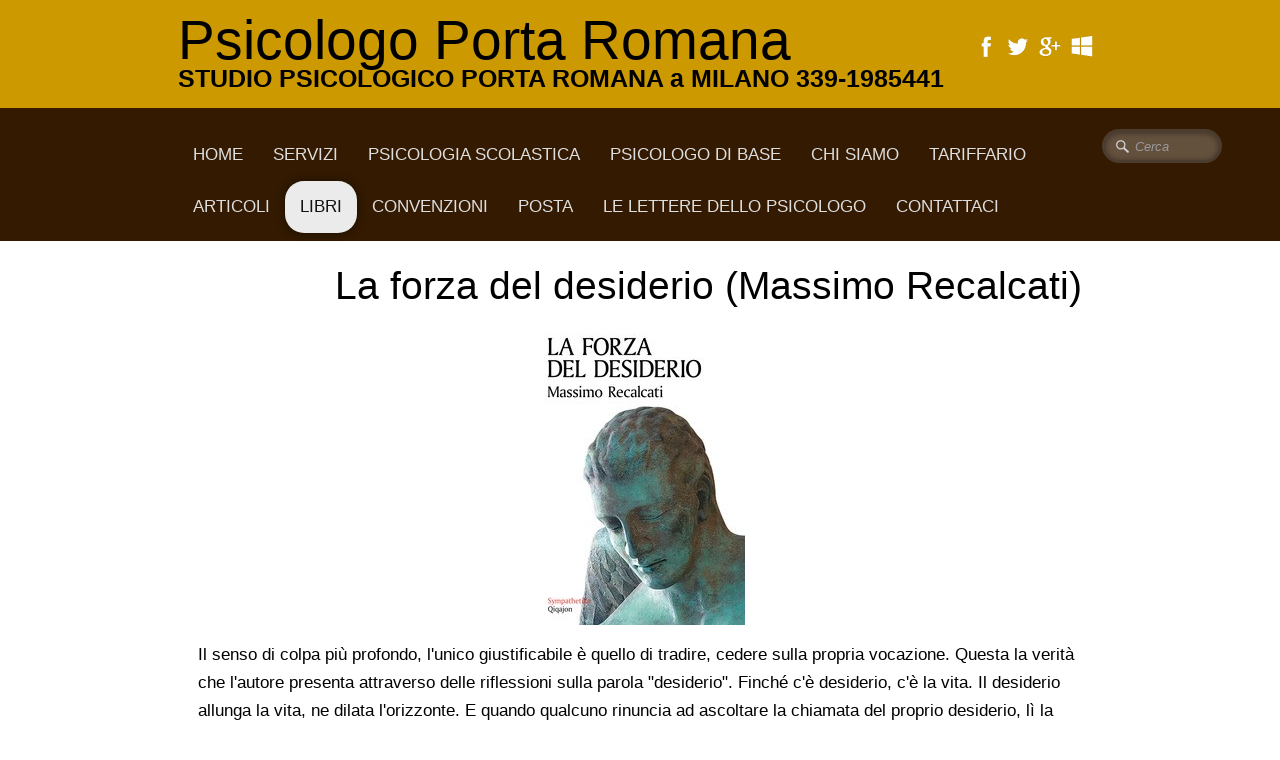

--- FILE ---
content_type: text/html
request_url: http://studio-psicologo.it/libri-molte-recensioni-ed-immagini-sono-tratte-dal-sito-www-ibs-it-sito-che-riteniamo-molto-valido-nel-recensire-opere-psicologich21.html
body_size: 10557
content:
<!doctype html><html lang="it"><head><meta charset="utf-8"><title>La forza del desiderio (Massimo Recalcati)</title><meta http-equiv="X-UA-Compatible" content="IE=edge,chrome=1"><meta name="description" content="Il senso di colpa più profondo, l'unico giustificabile è quello di tradire, cedere sulla propria vocazione. Questa la verità che l'autore presenta attraverso delle riflessioni sulla parola 'desiderio'. Finché c'è desiderio, c'è la vita. Il desiderio allunga la vita, ne dilata l'orizzonte. E quando qualcuno rinuncia ad ascoltare la chiamata del proprio desiderio, lì la vita si ammala. "><meta name="generator" content="Lauyan TOWeb 5.2.6.662"><meta name="viewport" content="width=device-width, initial-scale=1.0"><!--[if IE]><![endif]--><link href="_scripts/bootstrap/css/bootstrap.min.css" rel="stylesheet"><link href="_scripts/css/reset.css" rel="stylesheet"><link href="_frame/style.css" rel="stylesheet"><link rel="stylesheet" href="_scripts/iealert/iealert/style.css"><link rel="stylesheet" media="screen" href="_scripts/colorbox/colorbox.css"><link rel="stylesheet" href="//maxcdn.bootstrapcdn.com/font-awesome/4.3.0/css/font-awesome.min.css"><!--[if lt IE 9]><script src="//html5shim.googlecode.com/svn/trunk/html5.js"></script><![endif]--><style>.alert a{color:#003399}.ta-left{text-align:left}.ta-center{text-align:center}.ta-justify{text-align:justify}.ta-right{text-align:right}.float-l{float:left}.float-r{float:right}.float-lpad{float:left;padding-right:1.5em;}.float-rpad{float:right;padding-left:1.5em;}</style><link href="_frame/print.css" rel="stylesheet" type="text/css" media="print" /></head><body><div id="site"><div id="page"><header><div id="toolbar1" class="navbar"><div class="navbar-inner"><div class="container-fluid"><ul id="toolbar1_l" class="nav"><li><a id="logo" href="index.html"><span id="logo-lt" class="hidden-phone"> Psicologo                                                                            </span><span id="logo-rt" class="hidden-phone">Porta Romana</span><br><span id="logo-sl"> STUDIO PSICOLOGICO PORTA ROMANA  a MILANO 339-1985441</span></a></li></ul><ul id="toolbar1_r" class="nav pull-right"><li><div id="sharebox"><a target="_blank" href="https://www.facebook.com/"><img style="width:24px;height:24px" src="_frame/tw-share-facebook@2x.png" alt=""></a><a target="_blank" href="https://twitter.com/"><img style="width:24px;height:24px" src="_frame/tw-share-twitter@2x.png" alt=""></a><a target="_blank" href=""><img style="width:24px;height:24px" src="_frame/tw-share-google@2x.png" alt=""></a><a target="_blank" href="mailto:"><img style="width:24px;height:24px" src="_frame/tw-share-mail@2x.png" alt=""></a></div></li><li></li></ul></div></div></div><div id="toolbar3" class="navbar"><div class="navbar-inner"><div class="container-fluid"><ul id="toolbar3_r" class="nav pull-right"><li><form id="searchbox" class="navbar-search" action="_search.html"><input type="text" name="req" id="searchbox-req" class="search-query" placeholder="Cerca"></form></li></ul><button type="button" class="btn btn-navbar" style="float:left" data-toggle="collapse" data-target=".nav-collapse"><span class="icon-bar"><!----></span><span class="icon-bar"><!----></span><span class="icon-bar"><!----></span></button><div class="nav-collapse collapse"><ul id="toolbar3_l" class="nav"><li><ul id="mainmenu" class="nav"><li><a href="index.html">Home</a></li><li><a href="servizi.html">Servizi</a></li><li><a href="psicologia-scolastica.html">Psicologia scolastica</a></li><li><a href="psicologo-di-base.html">Psicologo di base</a></li><li><a href="chi-siamo.html">CHI SIAMO</a></li><li><a href="tariffario.html">Tariffario</a></li><li><a href="articoli-di-psicologia.html">Articoli</a></li><li class="active"><a href="libri-molte-recensioni-ed-immagini-sono-tratte-dal-sito-www-ibs-it-sito-che-riteniamo-molto-valido-nel-recensire-opere-psicologich.html">Libri</a></li><li><a href="convenzioni-e-siti-amici.html">Convenzioni</a></li><li><a href="posta.html">Posta</a></li><li><a href="le-lettere-allo-psicologo.html">Le lettere dello psicologo</a></li><li><a href="contatti.html">CONTATTACI</a></li></ul></li></ul></div></div></div></div><!--slider--></header><div id="content" class="container-fluid"><h1 style='text-align:right'>La forza del desiderio (Massimo Recalcati)</h1><div id="topic" class="row-fluid"><div id="top-content" class="spanTopWidth"><div class="twpara-row row-fluid"><div id="BgN3UGFm" class="span12 tw-para "><div class="pobj obj-before" style="text-align:center;"><a href="_media/img/small/recalc.jpg" rel="Ahpe"><img src="_media/img/small/recalc.jpg" style="max-width:100%;width:209px" alt=""></a></div><div class="ptext"><p>Il senso di colpa più profondo, l'unico giustificabile è quello di tradire, cedere sulla propria vocazione. Questa la verità che l'autore presenta attraverso delle riflessioni sulla parola "desiderio". Finché c'è desiderio, c'è la vita. Il desiderio allunga la vita, ne dilata l'orizzonte. E quando qualcuno rinuncia ad ascoltare la chiamata del proprio desiderio, lì la vita si ammala.</p></div></div></div></div><br><div class="row-fluid"><div class="span4"><div class="pagination pagination-left"><ul><li><a href="libri-molte-recensioni-ed-immagini-sono-tratte-dal-sito-www-ibs-it-sito-che-riteniamo-molto-valido-nel-recensire-opere-psicologich.html"><i class="fa fa-th-large"><!----></i></a></li></ul></div></div><div class="span8"><div class="pagination pagination-right"><ul><li><a href="libri-molte-recensioni-ed-immagini-sono-tratte-dal-sito-www-ibs-it-sito-che-riteniamo-molto-valido-nel-recensire-opere-psicologich20.html">&larr;</a></li><li><a href="libri-molte-recensioni-ed-immagini-sono-tratte-dal-sito-www-ibs-it-sito-che-riteniamo-molto-valido-nel-recensire-opere-psicologich2.html">1</a></li><li class="disabled"><a href="#">...</a></li><li><a href="libri-molte-recensioni-ed-immagini-sono-tratte-dal-sito-www-ibs-it-sito-che-riteniamo-molto-valido-nel-recensire-opere-psicologich19.html">18</a></li><li><a href="libri-molte-recensioni-ed-immagini-sono-tratte-dal-sito-www-ibs-it-sito-che-riteniamo-molto-valido-nel-recensire-opere-psicologich20.html">19</a></li><li class="active"><a href="#">20</a></li><li><a href="libri-molte-recensioni-ed-immagini-sono-tratte-dal-sito-www-ibs-it-sito-che-riteniamo-molto-valido-nel-recensire-opere-psicologich22.html">21</a></li><li><a href="libri-molte-recensioni-ed-immagini-sono-tratte-dal-sito-www-ibs-it-sito-che-riteniamo-molto-valido-nel-recensire-opere-psicologich23.html">22</a></li><li class="disabled"><a href="#">...</a></li><li><a href="libri-molte-recensioni-ed-immagini-sono-tratte-dal-sito-www-ibs-it-sito-che-riteniamo-molto-valido-nel-recensire-opere-psicologich101.html">100</a></li><li><a href="libri-molte-recensioni-ed-immagini-sono-tratte-dal-sito-www-ibs-it-sito-che-riteniamo-molto-valido-nel-recensire-opere-psicologich22.html">&rarr;</a></li></ul></div></div></div><div class="span12" style="text-align:center;"><a id="twclosepage" data-twtheme="tos cboxElement" class="btn btn-primary" style="display:none;margin:16px 0 16px 0;" onclick="parent.$.colorbox.close();return(false);" href="">Chiudi finestra</a></div></div><div id="toolbar2" class="navbar"><div class="navbar-inner"><div class="container-fluid"><!--toolbar2_l--><ul id="toolbar2_r" class="nav pull-right"><li><!--langselect--></li></ul></div></div></div></div><footer><div id="footerfat" class="row-fluid"><div class="row-fluid"><div  id="footerfat_s1" class="span4 tw-para"><span style="font-size:20px;"><span style="color:#000000;"><strong>Contatti &nbsp;&nbsp;</strong></span></span><img alt="" src="_media/img/thumb/logo.png" style="vertical-align:middle">​<br><span style="font-size:20px;"><strong>Tel: 339-1985441</strong></span><br><span style="color:#000000;">Via Verona 13 (ang. via Piacenza)<br>20135 Milano</span></div><div  id="footerfat_s2" class="span4 tw-para"><span style="color:#000000;"><strong>Cellulari &nbsp;</strong></span><i class="fa fa-mobile fa-3x " style="color:#000000">​</i><br><span style="color:#000000;">339-1985441<br>347-1183988<br>391-7431053</span></div><div  id="footerfat_s3" class="span4 tw-para"><span style="color:#000000;"><b>Email &nbsp;&nbsp;</b></span><i class="fa fa-pinterest fa-3x " style="color:#000000">​</i><br><br><span style="color:#000000;">​​</span><a class="btn btn-primary" href="mailto:info.studioportaromana@gmail.com" target="">info.StudioPortaRomana@gmail.com</a></div></div><div class="row-fluid"><div  id="footerfat_s4" class="span9 tw-para">E' possibile prenotare un appuntamento anche via <span style="color:#FFFFFF;"><strong><span style="background-color:#0000FF;">WhatsApp &nbsp;339-1985441</span></strong></span></div></div></div><div id="footersmall" class="row-fluid"><div id="foot-sec1"  class="span6 ">© Studio Psicologico Porta Romana. Tutti i diritti riservati.</div><div id="foot-sec2"  class="span6 "></div></div></footer></div></div><script src="//ajax.googleapis.com/ajax/libs/jquery/1.10.2/jquery.min.js"></script><script src="_scripts/bootstrap/js/bootstrap.min.js"></script><script src="_scripts/iealert/iealert.min.js"></script><script src="_scripts/colorbox/jquery.colorbox-min.js"></script><script src="_scripts/cookie/jquery.ckie.min.js"></script><script>function onChangeSiteLang(href){var i=location.href.indexOf("?");if(i>0)href+=location.href.substr(i);document.location.href=href;}</script><script>$(document).ready(function(){$("a[rel='Ahpe']").colorbox({maxWidth:'90%',maxHeight:'90%'});$("#searchbox > input").click(function(){$(this).select();});if($.cookie("oldiealert")!="1"){ $( "body" ).iealert({support:"ie8",title:"La versione di Internet Explorer non è aggiornato",text:"Per ottenere la migliore esperienza possibile con il nostro sito, si consiglia di effettuare l\'aggiornamento a un browser web moderno.",upgradeTitle:"Aggiornamento",upgradeLink:"http://browsehappy.com"}); $.cookie("oldiealert","1", { expires:30 }); }$(".tos").colorbox({width:"80%", height:"80%", iframe:true});if(location.href.indexOf("?")>0&&location.href.indexOf("twtheme=no")>0){$("#toolbar1").hide();$("#toolbar2").hide();$("#toolbar3").hide();$("#footersmall").hide();$("#footerfat").hide();if(parent&&location!=parent.location)$("#twclosepage").show();var idbmk=location.href;idbmk=idbmk.substring(idbmk.lastIndexOf("#")+1,idbmk.lastIndexOf("?"));if(idbmk!="")$("html,body").animate({scrollTop:$("#"+idbmk).offset().top},0);}if(typeof onTOWebPageLoaded=="function") onTOWebPageLoaded();});</script></body></html>

--- FILE ---
content_type: text/css
request_url: http://studio-psicologo.it/_frame/style.css
body_size: 11272
content:
#main-carousel{-webkit-box-shadow:none;box-shadow:none;border-radius:0 0 0 0;margin-bottom:0;border-style:solid;margin-top:16px;text-shadow:none;border-width:1px;border-color:hsla(0,0%,0%,0.25);}
#logo{font-size:55px;text-shadow:none;position:relative;top:-10px;padding-top:16px;padding-left:0;color:hsl(0,0%,100%);}
#toolbar1 .navbar-inner{border-radius:0 0 0 0;-webkit-box-shadow:none;box-shadow:none;position:relative;z-index:10;padding-top:24px;padding-left:100%;padding-right:100%;margin-left:-100%;margin-right:-100%;background-color:hsl(45,100%,40%);}
#button-cart{background-position:left center;border-radius:86px 86px 86px 86px;background:none;background:transparent url(cart-icon.png) no-repeat  8px center;margin:4px 0 0 0;padding:8px 4px 8px 0;}
#langselect{padding-top:10px;padding-left:16px;}
#searchbox{border-style:none;}
#toolbar2 .navbar-inner{border-radius:0 0 0 0;-webkit-box-shadow:none;box-shadow:none;max-width:900px;padding-top:0;padding-bottom:0;margin-left:-100%;margin-right:-100%;padding-left:100%;padding-right:100%;border-style:none;}
#site{font-family:'Arial','Helvetica',sans-serif;font-size:17px;color:hsl(0,0%,92%);line-height:1.7;background-color:hsl(0,0%,100%);}
#content{border-radius:0 0 0 0;-webkit-box-shadow:none;box-shadow:none;border-style:none;padding-top:8px;}
#sharebox img{padding-right:8px;padding-top:1px;}
#mainmenu .active > a{-webkit-box-shadow:0 0 10px 0 hsla(0,0%,0%,0.5);box-shadow:0 0 10px 0 hsla(0,0%,0%,0.5);border-radius:19px 19px 19px 19px;background-color:hsl(0,0%,92%);color:hsl(0,0%,7%);}
.tw-para h2{text-transform:capitalize;font-weight:normal;}
#logo #logo-sl{position:relative;top:8px;font-size:25px;color:hsl(0,0%,0%);margin-top:25px;margin-bottom:20px;padding-top:15px;padding-bottom:0;font-weight:bolder;}
#sharebox{margin-top:9px;}
.gallery-idx a > img{margin-right:12px;margin-bottom:12px;margin-left:12px;border-width:1px;border-radius:10px 10px 10px 10px;border-style:solid;border-color:hsl(257,0%,75%);}
.gallery-idx a > img:hover{-webkit-box-shadow:0 0 5px 0.1px hsl(257,0%,59%);box-shadow:0 0 5px 0.1px hsl(257,0%,59%);}
#top-sb{padding-left:4px;-webkit-box-shadow:none;box-shadow:none;background-color:hsl(0,0%,0%);padding-right:4px;border-width:0;border-style:solid;}
#footerfat{-webkit-box-shadow:none;box-shadow:none;padding-top:16px;padding-bottom:10px;border-radius:0 0 0 0;color:hsl(0,0%,87%);margin-left:-100%;margin-right:-100%;padding-left:100%;padding-right:100%;background-color:hsl(0,0%,87%);}
#footersmall{-webkit-box-shadow:none;box-shadow:none;margin-left:-100%;margin-right:-100%;padding-left:100%;padding-right:100%;padding-top:8px;padding-bottom:8px;}
#footersmall #foot-sec1{padding-left:8px;padding-right:8px;}
h1{margin-bottom:0;border-radius:0 0 0 0;padding-bottom:12px;padding-top:8px;-webkit-box-shadow:none;box-shadow:none;text-shadow:none;padding-left:8px;padding-right:8px;font-weight:normal;line-height:1.0;filter:progid:DXImageTransform.Microsoft.gradient(startColorstr='#FFFF99',endColorstr='#FFFFFF',GradientType=1);background-image:-moz-linear-gradient(left,hsl(60,100%,80%) 0,hsl(0,0%,100%) 0);background-image:-ms-linear-gradient(left,hsl(60,100%,80%) 0,hsl(0,0%,100%) 0);background-image:-o-linear-gradient(left,hsl(60,100%,80%) 0,hsl(0,0%,100%) 0);background-image:-webkit-linear-gradient(left,hsl(60,100%,80%) 0,hsl(0,0%,100%) 0);background-image:linear-gradient(to right,hsl(60,100%,80%) 0,hsl(0,0%,100%) 0);color:hsl(0,0%,0%);font-style:inherit;}
.frm-simple1{border-width:1px;border-style:solid;border-color:hsl(257,0%,70%);padding-top:1px;padding-right:1px;padding-bottom:1px;padding-left:1px;}
.frm-simple2{border-style:solid;border-width:1px;border-color:hsl(257,0%,70%);padding-top:4px;padding-right:4px;padding-bottom:4px;padding-left:4px;}
.frm-drop-shadow{-webkit-box-shadow:1px 1px 10px 0 hsl(257,0%,0%);box-shadow:1px 1px 10px 0 hsl(257,0%,0%);}
.frm-thin-border{background-color:hsl(0,0%,100%);-webkit-box-shadow:1px 1px 10px 0 hsl(257,0%,0%);box-shadow:1px 1px 10px 0 hsl(257,0%,0%);padding-bottom:2px;padding-right:2px;padding-top:2px;padding-left:2px;}
.frm-wide-border{background-color:hsl(0,0%,100%);padding-top:6px;padding-right:6px;padding-bottom:6px;padding-left:6px;-webkit-box-shadow:2px 2px 15px 0 hsl(257,0%,0%);box-shadow:2px 2px 15px 0 hsl(257,0%,0%);}
.frm-polaroid{background-color:hsl(0,0%,100%);padding-top:4px;padding-right:4px;padding-bottom:24px;padding-left:4px;border-width:1px;border-style:solid;border-color:hsl(257,0%,70%);border-radius:0 0 0 0;}
.frm-rounded{border-radius:24px 24px 24px 24px;}
.tw-para .pobj.obj-before{margin-bottom:16px;background-color:hsl(0,0%,100%);}
.tw-para .pobj.float-l{margin-bottom:16px;margin-right:16px;}
.tw-para .pobj.float-r{margin-left:16px;margin-bottom:16px;}
.tw-para .pobj.obj-after{margin-top:16px;}
#footerfat .tw-para{margin-top:0;padding-left:8px;padding-right:8px;font-weight:normal;}
.thumbnail > .caption > h3,.thumbnail > .caption > h3 > a{font-size:100%;line-height:1.1;padding-bottom:0;padding-top:0;padding-right:0;padding-left:0;margin-top:3px;margin-right:3px;margin-bottom:3px;margin-left:3px;}
.thumbnail{-webkit-box-shadow:none;box-shadow:none;border-style:none;border-radius:5px 5px 5px 5px;background-color:hsl(257,0%,92%);}
.thumbnail > .caption{border-color:hsl(257,0%,87%);}
#footersmall #foot-sec2{padding-left:8px;padding-right:8px;}
.tw-price{font-weight:bold;font-size:150%;}
.tw-price.striked{text-decoration:line-through;font-weight:normal;font-size:100%;}
table.shopcart td{border-width:1px;border-color:hsl(257,0%,87%);border-style:solid;padding-left:4px;padding-right:4px;}
table.shopcart th, table.shopcart td.total{border-style:solid;border-width:1px;border-color:hsl(257,0%,87%);}
#co_currsteptitle{border-style:none;}
.sc-order-hinfo{border-width:1px;border-color:hsl(257,0%,87%);border-style:solid;padding-left:8px;padding-right:8px;}
#toolbar3 .navbar-inner{-webkit-box-shadow:none;box-shadow:none;margin-bottom:0;padding-bottom:8px;z-index:10;border-radius:0 0 0 0;padding-left:100%;padding-right:100%;margin-left:-100%;margin-right:-100%;background-color:hsl(31,100%,10%);padding-top:8px;}
#main-carousel .carousel-inner, #main-carousel .carousel-inner > .item > img{-webkit-box-shadow:none;box-shadow:none;border-radius:0 0 0 0;}
#logo #logo-rt{color:hsl(0,0%,0%);text-shadow:none;}
#langselect > a{color:hsl(257,0%,100%);}
header{margin-right:auto;margin-left:auto;}
#mainmenu > li > a:hover, #mainmenu .dropdown-toggle:hover, #mainmenu li.dropdown.open>.dropdown-toggle{color:hsl(215,100%,50%);}
footer{margin-left:auto;margin-right:auto;}
#topic{border-radius:0 0 0 0;-webkit-box-shadow:none;box-shadow:none;}
#page{-webkit-box-shadow:none;box-shadow:none;max-width:940px;margin-left:auto;margin-right:auto;}
#langselect > a{color:hsl(257,0%,20%);border-style:none;}
#toolbar3_l{border-style:none;-webkit-box-shadow:none;box-shadow:none;padding-left:8px;}
#langselect > a{color:hsl(226,100%,60%);}
#top-content{padding-left:8px;padding-right:8px;border-radius:0 0 0 0;padding-top:8px;}
#langselect > a{color:hsl(257,100%,40%);}
#toolbar1_l{padding-left:8px;margin-bottom:8px;}
#toolbar1_r{padding-right:8px;}
#toolbar3_r{padding-right:8px;padding-top:8px;}
#langselect > a{color:hsl(257,0%,70%);}
#langselect > a{color:hsl(317,100%,50%);}
#langselect > a{color:hsl(60,100%,50%);}
#mainmenu > li > a, #mainmenu .dropdown-toggle{text-transform:uppercase;padding-top:16px;padding-bottom:16px;-webkit-box-shadow:none;box-shadow:none;color:hsl(0,0%,87%);}
#langselect > a{color:hsl(60,100%,70%);}
#button-cart:hover{background-color:hsla(0,0%,100%,0.25);}
#button-cart > span{padding:0 8px 0 40px;}
#langselect > a{color:hsl(209,100%,60%);}
.tw-para{padding-bottom:8px;filter:progid:DXImageTransform.Microsoft.gradient(startColorstr='#FFFFFF',endColorstr='#FFFFFF',GradientType=1);background-image:-moz-linear-gradient(left,hsl(0,0%,100%) 0,hsl(0,0%,100%) 100%);background-image:-ms-linear-gradient(left,hsl(0,0%,100%) 0,hsl(0,0%,100%) 100%);background-image:-o-linear-gradient(left,hsl(0,0%,100%) 0,hsl(0,0%,100%) 100%);background-image:-webkit-linear-gradient(left,hsl(0,0%,100%) 0,hsl(0,0%,100%) 100%);background-image:linear-gradient(to right,hsl(0,0%,100%) 0,hsl(0,0%,100%) 100%);color:hsl(0,0%,0%);}
.tw-para .ptext{font-weight:normal;font-family:'Arial','Helvetica',sans-serif;}
#langselect > a{color:hsl(24,100%,50%);}
#footersmall a{color:hsl(199,100%,70%);}
.tw-para a:not(.btn){color:hsl(199,100%,70%);}
#langselect > a{color:hsl(199,100%,70%);}
#logo #logo-lt{color:hsl(0,0%,0%);}
#footerfat .tw-para li{filter:progid:DXImageTransform.Microsoft.gradient(startColorstr='#996633',endColorstr='#FFFFFF',GradientType=0);background-image:-moz-linear-gradient(top,hsl(30,50%,40%) 0,hsl(0,0%,100%) 100%);background-image:-ms-linear-gradient(top,hsl(30,50%,40%) 0,hsl(0,0%,100%) 100%);background-image:-o-linear-gradient(top,hsl(30,50%,40%) 0,hsl(0,0%,100%) 100%);background-image:-webkit-linear-gradient(top,hsl(30,50%,40%) 0,hsl(0,0%,100%) 100%);background-image:linear-gradient(to bottom,hsl(30,50%,40%) 0,hsl(0,0%,100%) 100%);}
#searchbox > input{background:none;background:hsla(0,0%,100%,0.24) url(search-white.png) no-repeat  10px center;background-size:15px 15px;padding:4px 4px 4px 30px;-moz-transition:all 0.7s ease 0s;-o-transition:all 0.7s ease 0s;-webkit-transition:all 0.7s ease 0s;transition:all 0.7s ease 0s;border-radius:20px 20px 20px 20px;-webkit-box-shadow:0 1px 5px 1px hsla(0,0%,0%,0.3) inset;box-shadow:0 1px 5px 1px hsla(0,0%,0%,0.3) inset;font-style:italic;font-family:inherit;border-width:3px;border-color:hsla(0,0%,0%,0.25);border-style:solid;width:80px;position:fixed;}
#searchbox > input:focus{width:150px;background-color:hsl(0,0%,100%);outline:none;font-style:normal;}
.tw-para.twps-cst1 h2{background-color:hsl(0,0%,100%);}
.tw-para.twps-cst1{background-color:hsl(0,0%,87%);}
.tw-para.twps-cst1 .ptext{background-color:hsl(0,0%,100%);}
.tw-para.twps-panel{background-color:hsl(0,100%,13%);padding-bottom:0;border-style:solid;border-width:5px 0;}
.tw-para.twps-panel h2{background-color:hsl(0,0%,100%);font-family:'Arial','Helvetica',sans-serif;}
.tw-para .pobj{background-color:hsl(0,0%,100%);}
.tw-para form{background-color:hsl(0,0%,87%);}
.tw-para.twps-panel h4{background-color:hsl(0,0%,87%);}
.tw-para.twps-panel h3{background-color:hsl(0,0%,87%);}
.tw-para form legend{background-color:hsl(0,0%,87%);}
.tw-para.twps-cst2{filter:progid:DXImageTransform.Microsoft.gradient(startColorstr='#99FFCD',endColorstr='#FFFFFF',GradientType=1);background-image:-moz-linear-gradient(left,hsl(150,100%,80%) 0,hsl(0,0%,100%) 100%);background-image:-ms-linear-gradient(left,hsl(150,100%,80%) 0,hsl(0,0%,100%) 100%);background-image:-o-linear-gradient(left,hsl(150,100%,80%) 0,hsl(0,0%,100%) 100%);background-image:-webkit-linear-gradient(left,hsl(150,100%,80%) 0,hsl(0,0%,100%) 100%);background-image:linear-gradient(to right,hsl(150,100%,80%) 0,hsl(0,0%,100%) 100%);}
#footerfat_s1{background-color:hsl(45,100%,40%);}
.thumbnail > .caption > p{padding-top:0;padding-right:0;padding-bottom:0;padding-left:0;line-height:1.2;margin-top:1px;margin-right:1px;margin-bottom:1px;margin-left:1px;border-style:solid;border-width:0;}